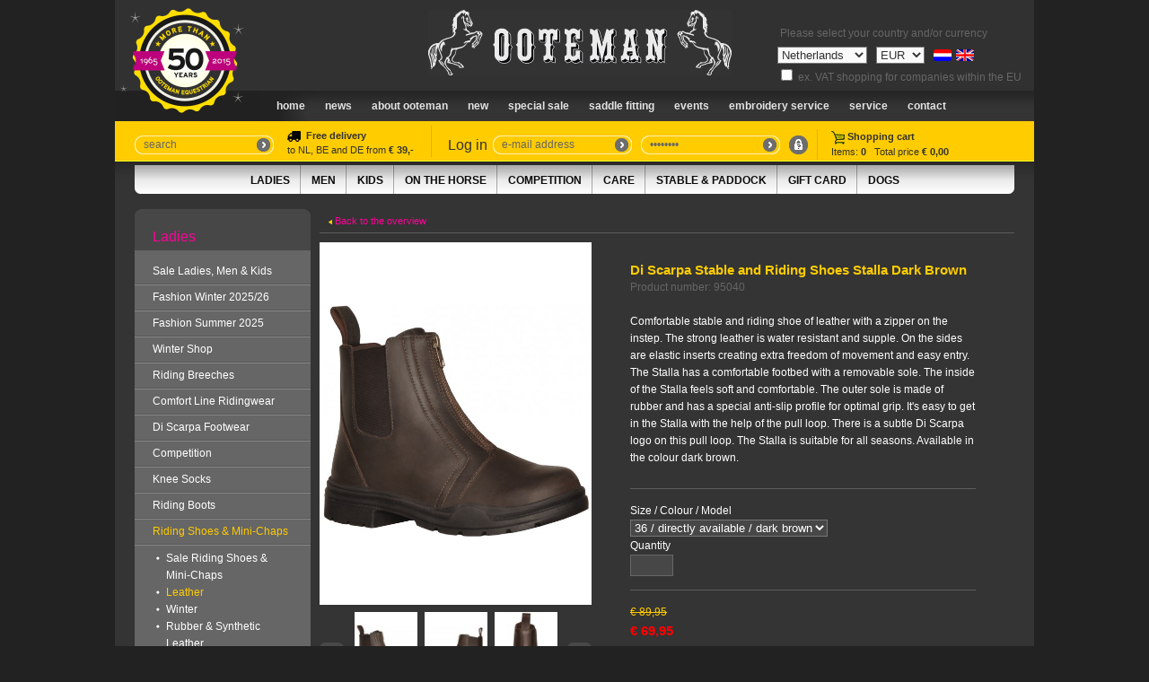

--- FILE ---
content_type: text/html; charset=UTF-8
request_url: https://www.ooteman.nl/ladies/riding-shoes-and-mini-chaps/leather/di-scarpa-stable-riding-shoes-stalla-dark-brown
body_size: 11745
content:
<!DOCTYPE html PUBLIC "-//W3C//DTD XHTML 1.0 Strict//EN" "http://www.w3.org/TR/xhtml1/DTD/xhtml1-strict.dtd">
<html xmlns="http://www.w3.org/1999/xhtml" xml:lang="EN" lang="EN">
<head>
<title>Di Scarpa Stable and Riding Shoes Stalla Dark Brown | Ooteman Equestrian</title>
<meta http-equiv="Content-Language" content="EN" />
<meta name="keywords" content="Ooteman Paardensport Hoogkarspel Ruitersport alles voor paarden ruitersport paardensport paardenwinkel online paardenwebshop grote paardensportzaak noord holland" />
<meta name="Description" content="Alles voor uw paard" />
<base href="https://www.ooteman.nl/" />
<meta http-equiv="Content-Type" content="text/html;charset=UTF-8" />
<meta http-equiv="pragma" content="no-cache" />
<link href="stylesheet.css" rel="stylesheet" type="text/css" />
<link href="js/flexslider.css" rel="stylesheet" type="text/css" />
<!--[if lte IE 7]>
<link href="stylesheet_ie.css" rel="stylesheet" type="text/css" />
<![endif]-->
<link href="css/jquery.lightbox.css" rel="stylesheet" type="text/css" />
<script src="js/jquery.js" type="text/javascript"></script>
<script src="js/money.js" type="text/javascript"></script>
<script type="text/javascript">
fx.rates = {"AED":3.6725,"AFN":65.5,"ALL":82.289454,"AMD":379.07,"ANG":1.79,"AOA":912.215,"ARS":1433.0527,"AUD":1.450116,"AWG":1.8015,"AZN":1.7,"BAM":1.665716,"BBD":2,"BDT":122.309725,"BGN":1.6536,"BHD":0.376601,"BIF":2961.232597,"BMD":1,"BND":1.278658,"BOB":6.909418,"BRL":5.288845,"BSD":1,"BTC":1.1194171e-5,"BTN":91.780862,"BWP":13.239481,"BYN":2.830529,"BZD":2.010904,"CAD":1.37255,"CDF":2284.189858,"CHF":0.779993,"CLF":0.022047,"CLP":869.565217,"CNH":6.9501,"CNY":6.9633,"COP":3575.759978,"CRC":491.532875,"CUC":1,"CUP":25.75,"CVE":93.929273,"CZK":20.5205,"DJF":177.827972,"DKK":6.314,"DOP":62.981738,"DZD":129.508388,"EGP":47.103183,"ERN":15,"ETB":155.747306,"EUR":0.845562,"FJD":2.2503,"FKP":0.732869,"GBP":0.732869,"GEL":2.69,"GGP":0.732869,"GHS":10.898667,"GIP":0.732869,"GMD":73.000001,"GNF":8757.977413,"GTQ":7.674386,"GYD":209.188878,"HKD":7.79755,"HNL":26.368863,"HRK":6.37022,"HTG":131.135532,"HUF":323.15,"IDR":16777.45,"ILS":3.134955,"IMP":0.732869,"INR":91.6065,"IQD":1309.62936,"IRR":42086,"ISK":123.27,"JEP":0.732869,"JMD":157.389265,"JOD":0.709,"JPY":155.705,"KES":128.88,"KGS":87.45,"KHR":4024.179298,"KMF":420.000076,"KPW":900,"KRW":1446.31,"KWD":0.306446,"KYD":0.83328,"KZT":503.338994,"LAK":21607.411126,"LBP":89551.895135,"LKR":309.696289,"LRD":184.97159,"LSL":16.153358,"LYD":6.361673,"MAD":9.1585,"MDL":16.949248,"MGA":4523.41444,"MKD":52.722988,"MMK":2099.9,"MNT":3560,"MOP":8.030906,"MRU":39.966784,"MUR":45.909996,"MVR":15.45,"MWK":1733.7855,"MXN":17.3628,"MYR":4.0055,"MZN":63.909994,"NAD":16.153358,"NGN":1421.06,"NIO":36.784057,"NOK":9.7724,"NPR":146.849186,"NZD":1.68039,"OMR":0.384514,"PAB":1,"PEN":3.35366,"PGK":4.276289,"PHP":58.966998,"PKR":279.704669,"PLN":3.558214,"PYG":6686.280241,"QAR":3.645355,"RON":4.314,"RSD":99.38,"RUB":75.434497,"RWF":1458.309696,"SAR":3.749963,"SBD":8.123611,"SCR":14.25714,"SDG":601.5,"SEK":8.9501,"SGD":1.2727,"SHP":0.732869,"SLE":24.4,"SLL":20969.5,"SOS":570.403496,"SRD":38.121,"SSP":130.26,"STD":22281.8,"STN":20.866158,"SVC":8.748579,"SYP":13002,"SZL":16.149528,"THB":31.192459,"TJS":9.348917,"TMT":3.5,"TND":2.91019,"TOP":2.40776,"TRY":43.370197,"TTD":6.790444,"TWD":31.3858,"TZS":2555,"UAH":43.112406,"UGX":3533.615105,"USD":1,"UYU":37.871097,"UZS":12133.040638,"VES":352.265294,"VND":26243.275613,"VUV":121.3,"WST":2.7678,"XAF":554.652581,"XAG":0.00968061,"XAU":0.00020046,"XCD":2.70255,"XCG":1.802027,"XDR":0.69436,"XOF":554.652581,"XPD":0.00049478,"XPF":100.902435,"XPT":0.00036567,"YER":238.300078,"ZAR":16.11708,"ZMW":19.895395,"ZWG":25.914,"ZWL":322};
fx.base = "USD";
$(document).ready(function() {
	$('.changeCurrency').change(function() {
		var value = $(this).val();
		$.post('/ladies/riding-shoes-and-mini-chaps/leather/di-scarpa-stable-riding-shoes-stalla-dark-brown',{ajax: true, 'session': 'currency', value: value},function(){
			window.location.reload();
		});
    });
    
    $('.changeCountry').change(function() {
		var value = $(this).val();
		$.post('/ladies/riding-shoes-and-mini-chaps/leather/di-scarpa-stable-riding-shoes-stalla-dark-brown',{ajax: true,'session': 'country', value: value},function(data){
			location.href = '/'+data;
		});
    });
    
    $('.changeEurVAT').change(function() {
		var value = $(this).prop('checked');
		if(value == true){ value = 1 } else { value = 0; }
		$.post('/ladies/riding-shoes-and-mini-chaps/leather/di-scarpa-stable-riding-shoes-stalla-dark-brown',{ajax: true,'session': 'eurVAT', value: value},function(data){
			window.location.reload();
		});
    });
    
	$('.priceconvert').each(function(){
			if($(this).attr('id') == 'cadeaubonPrijs'){
				initPrices($(this),'EUR','EUR', '1');
			} else {
				initPrices($(this),'EUR','EUR');
			}
	});
	
	$('#Lidstaat').change(function(){
		$('.LidstaatAfkorting').html($(this).val());
	});
	
	$('.pricesymbol').each(function(){
			var symbol = '';
			if('EUR' == 'EUR'){
				symbol = '&euro;';
			} else if('EUR' == 'GBP'){
				symbol = '&pound;';
			} else if('EUR' == 'JPY'){
				symbol = '&yen;';
			} else if('EUR' == 'USD'){
				symbol = '$';
			} else if('EUR' == 'AUD'){
				symbol = '$';
			} else if('EUR' == 'CAD'){
				symbol = '$';
			} else if('EUR' == 'CHF'){
				symbol = '&#8355;';
			} else if('EUR' == 'DKK'){
				symbol = 'kr.';
			} else if('EUR' == 'NOK'){
				symbol = 'kr.';
			} else if('EUR' == 'SEK'){
				symbol = 'kr.';
			} else {
				symbol = 'EUR';
			}
			$(this).html(symbol);
		});
});

function initPrices(obj,cur,previous, incBTW){
	var content = obj.html();
	
	content = content.replace(',','.');
		var newprice = fx.convert(content, {from: previous, to: cur});
	
	if(cur == 'JPY'){
		newprice = newprice.toFixed(0).replace('.',',');
	} else {
		newprice = newprice.toFixed(2).replace('.',',');
	}
	obj.html(newprice);
}

function VeranderProductPrijs(PrijsID){
	$.post('product_prijs.php', { 'PrijsID': PrijsID }, function(data){
		eval(data);
		$('#Prijs .priceconvert').each(function(){
			if($($(this)).attr('id') == 'cadeaubonPrijs'){
				initPrices($($(this)),'EUR','EUR','1');
			} else {
				initPrices($($(this)),'EUR','EUR');
			}
		});
		
		var symbol = '';
		
		if('EUR' == 'EUR'){
			symbol = '&euro;';
		} else if('EUR' == 'GBP'){
			symbol = '&pound;';
		} else if('EUR' == 'JPY'){
			symbol = '&yen;';
		} else if('EUR' == 'USD'){
			symbol = '$';
		} else if('EUR' == 'AUD'){
			symbol = '$';
		} else if('EUR' == 'CAD'){
			symbol = '$;';
		} else if('EUR' == 'CHF'){
			symbol = '&#8355;';
		} else if('EUR' == 'DKK'){
			symbol = 'kr.';
		} else if('EUR' == 'NOK'){
			symbol = 'kr.';
		} else if('EUR' == 'SEK'){
			symbol = 'kr.';
		} else {
			symbol = 'EUR';
		}
		
		$('#Prijs .pricesymbol').html(symbol);
		$('.pricesymbolafter').remove();
	});
}
</script>
<script src="js/init.js" type="text/javascript"></script>
<script type="text/javascript" src="js/jquery.lightbox.js"></script>
<script type="text/javascript" src="js/jquery.scroller.js"></script>
<script src="js/jscrollpane.js" type="text/javascript"></script>
<script src="js/mousewheel.js" type="text/javascript"></script>
<script type="text/javascript">
			
	
  var _gaq = _gaq || [];
  _gaq.push(['_setAccount', 'UA-32390870-1']);
  _gaq.push(['_trackPageview']);

  (function() {
    var ga = document.createElement('script'); ga.type = 'text/javascript'; ga.async = true;
    ga.src = ('https:' == document.location.protocol ? 'https://ssl' : 'http://www') + '.google-analytics.com/ga.js';
    var s = document.getElementsByTagName('script')[0]; s.parentNode.insertBefore(ga, s);
  })();

</script>
<script>
  (function(i,s,o,g,r,a,m){i['GoogleAnalyticsObject']=r;i[r]=i[r]||function(){
  (i[r].q=i[r].q||[]).push(arguments)},i[r].l=1*new Date();a=s.createElement(o),
  m=s.getElementsByTagName(o)[0];a.async=1;a.src=g;m.parentNode.insertBefore(a,m)
  })(window,document,'script','//www.google-analytics.com/analytics.js','ga');

  ga('create', 'UA-31744947-19', 'ooteman.nl');
  ga('send', 'pageview');

</script>
</head>

<body>
<div id="DivAlertBoxAchtergrond" class="AlertBox_DivAchtergrond"></div><div id="DivAlertBoxContent" class="AlertBox_DivContent"></div>
<div id="Container">
        <style>input[disabled],select[disabled]{color:#999 !important;background:#ddd !important}</style>
    	<div id="TaalSelectie" class="Brood GreySix">&nbsp;Please select your country and/or currency<br /><select name="countries" class="changeCountry" ><option value="AF">Afghanistan</option><option value="AL">Albania</option><option value="DZ">Algeria</option><option value="AS">American Samoa</option><option value="AD">Andorra</option><option value="AO">Angola</option><option value="AI">Anguilla	</option><option value="AQ">Antarctica</option><option value="AG">Antigua and Barbuda</option><option value="AN">Antilles</option><option value="AR">Argentina</option><option value="AM">Armenia</option><option value="AW">Aruba</option><option value="AU">Australia</option><option value="AT">Austria</option><option value="AZ">Azerbaijan</option><option value="BS">Bahamas</option><option value="BH">Bahrain</option><option value="BD">Bangladesh</option><option value="BB">Barbados</option><option value="BY">Belarus</option><option value="BE">Belgium</option><option value="BZ">Belize</option><option value="BJ">Benin</option><option value="BM">Bermuda</option><option value="BT">Bhutan</option><option value="BO">Bolivia</option><option value="BA">Bosnia and Herzegovina</option><option value="BW">Botswana</option><option value="BV">Bouvet Island</option><option value="BR">Brazil</option><option value="IO">British Indian Ocean Territory</option><option value="VG">British Virgin Islands</option><option value="BN">Brunei Darussalam</option><option value="BG">Bulgaria</option><option value="BF">Burkina Faso</option><option value="BI">Burundi</option><option value="KH">Cambodia</option><option value="CM">Cameroon</option><option value="CA">Canada</option><option value="CV">Cape Verde</option><option value="KY">Cayman Islands</option><option value="CF">Central African Republic</option><option value="TD">Chad</option><option value="CL">Chile</option><option value="CN">China</option><option value="CX">Christmas Island</option><option value="CC">Cocos Islands</option><option value="CO">Colombia</option><option value="KM">Comoros</option><option value="CK">Cook Islands</option><option value="CR">Costa Rica</option><option value="HR">Croatia</option><option value="CU">Cuba</option><option value="CY">Cyprus</option><option value="CZ">Czech Republic</option><option value="DK">Denmark</option><option value="DJ">Djibouti</option><option value="DM">Dominica</option><option value="DO">Dominican Republic</option><option value="TL">East Timor</option><option value="EC">Ecuador</option><option value="EG">Egypt</option><option value="SV">El Salvador</option><option value="GQ">Equatorial Guinea</option><option value="ER">Eritrea</option><option value="EE">Estonia</option><option value="SZ">Eswatini </option><option value="ET">Ethiopia</option><option value="FK">Falkland Islands</option><option value="FO">Faroe Islands</option><option value="FJ">Fiji</option><option value="FI">Finland</option><option value="FR">France</option><option value="GF">French Guiana</option><option value="PF">French Polynesia</option><option value="TF">French Southern Territories</option><option value="GA">Gabon</option><option value="GM">Gambia</option><option value="GE">Georgia</option><option value="DE">Germany</option><option value="GH">Ghana</option><option value="GI">Gibraltar</option><option value="GR">Greece</option><option value="GL">Greenland</option><option value="GD">Grenada</option><option value="GP">Guadeloupe</option><option value="GU">Guam</option><option value="GT">Guatemala</option><option value="GN">Guinea</option><option value="GW">Guinea-Bissau</option><option value="GY">Guyana</option><option value="HT">Haiti</option><option value="HM">Heard Island and McDonald Islands</option><option value="HN">Honduras</option><option value="HK">Hong Kong</option><option value="HU">Hungary</option><option value="IS">Iceland</option><option value="IN">India</option><option value="ID">Indonesia</option><option value="IR">Iran</option><option value="IQ">Iraq</option><option value="IE">Ireland</option><option value="IL">Israel</option><option value="IT">Italy</option><option value="CI">Ivory Coast</option><option value="JM">Jamaica</option><option value="JP">Japan</option><option value="JO">Jordan</option><option value="KZ">Kazakhstan</option><option value="KE">Kenya</option><option value="KI">Kiribati</option><option value="KW">Kuwait</option><option value="KG">Kyrgyzstan</option><option value="LA">Laos</option><option value="LV">Latvia</option><option value="LB">Lebanon</option><option value="LS">Lesotho</option><option value="LR">Liberia</option><option value="LY">Libya</option><option value="LI">Liechtenstein</option><option value="LT">Lithuania</option><option value="LU">Luxembourg</option><option value="MO">Macao</option><option value="MG">Madagascar</option><option value="MW">Malawi</option><option value="MY">Malaysia</option><option value="MV">Maldives</option><option value="ML">Mali</option><option value="MT">Malta</option><option value="MH">Marshall Islands</option><option value="MQ">Martinique</option><option value="MR">Mauritania</option><option value="MU">Mauritius</option><option value="YT">Mayotte</option><option value="MX">Mexico</option><option value="FM">Micronesia</option><option value="MD">Moldova</option><option value="MC">Monaco</option><option value="MN">Mongolia</option><option value="ME">Montenegro</option><option value="MS">Montserrat</option><option value="MA">Morocco</option><option value="MZ">Mozambique</option><option value="MM">Myanmar</option><option value="NA">Namibia</option><option value="NR">Nauru</option><option value="NP">Nepal</option><option value="NL" selected="selected">Netherlands</option><option value="NC">New Caledonia</option><option value="NZ">New Zealand</option><option value="NI">Nicaragua</option><option value="NE">Niger</option><option value="NG">Nigeria</option><option value="NU">Niue</option><option value="NF">Norfolk Island</option><option value="KP">North Korea</option><option value="MK">North Macedonia</option><option value="MP">Northern Mariana Islands</option><option value="NO">Norway</option><option value="OM">Oman</option><option value="PK">Pakistan</option><option value="PW">Palau</option><option value="PA">Panama</option><option value="PG">Papua New Guinea</option><option value="PY">Paraguay</option><option value="PE">Peru</option><option value="PH">Philippines</option><option value="PN">Pitcairn</option><option value="PL">Poland</option><option value="PT">Portugal</option><option value="PR">Puerto Rico</option><option value="QA">Qatar</option><option value="CG">Republic of the Congo</option><option value="RE">Reunion</option><option value="RO">Romania</option><option value="RU">Russia</option><option value="RW">Rwanda</option><option value="SH">Saint Helena</option><option value="KN">Saint Kitts and Nevis</option><option value="LC">Saint Lucia</option><option value="PM">Saint Pierre and Miquelon</option><option value="VC">Saint Vincent and the Grenadines</option><option value="WS">Samoa</option><option value="SM">San Marino</option><option value="ST">Sao Tome and Principe</option><option value="SA">Saudi Arabia</option><option value="SN">Senegal</option><option value="RS">Serbia</option><option value="SC">Seychelles</option><option value="SL">Sierra Leone</option><option value="SG">Singapore</option><option value="SK">Slovakia</option><option value="SI">Slovenia</option><option value="SB">Solomon Islands</option><option value="SO">Somalia</option><option value="ZA">South Africa</option><option value="GS">South Georgia and the South Sandwich Islands</option><option value="KR">South Korea</option><option value="ES">Spain</option><option value="LK">Sri Lanka</option><option value="SD">Sudan</option><option value="SR">Suriname</option><option value="SJ">Svalbard and Jan Mayen</option><option value="SE">Sweden</option><option value="CH">Switzerland</option><option value="SY">Syria</option><option value="TW">Taiwan</option><option value="TJ">Tajikistan</option><option value="TZ">Tanzania</option><option value="TH">Thailand</option><option value="VA">The Holy See</option><option value="TG">Togo</option><option value="TK">Tokelau</option><option value="TO">Tonga</option><option value="TT">Trinidad and Tobago</option><option value="TN">Tunisia</option><option value="TR">Turkey</option><option value="TM">Turkmenistan</option><option value="TC">Turks and Caicos Islands</option><option value="TV">Tuvalu</option><option value="UG">Uganda</option><option value="UA">Ukraine</option><option value="AE">United Arab Emirates</option><option value="GB">United Kingdom</option><option value="US">United States of America </option><option value="UM">United States United States Minor Outlying Islands</option><option value="VI">United States Virgin Islands</option><option value="UY">Uruguay</option><option value="UZ">Uzbekistan</option><option value="VU">Vanuatu</option><option value="VE">Venezuela</option><option value="VN">Vietnam</option><option value="WF">Wallis and Futuna</option><option value="EH">Western Sahara</option><option value="YE">Yemen</option><option value="ZM">Zambia</option><option value="ZW">Zimbabwe</option></select><select name="currencies" class="changeCurrency" ><option value="AED">AED</option><option value="AFN">AFN</option><option value="ALL">ALL</option><option value="AMD">AMD</option><option value="ANG">ANG</option><option value="AOA">AOA</option><option value="ARS">ARS</option><option value="AUD">AUD</option><option value="AWG">AWG</option><option value="AZN">AZN</option><option value="BAM">BAM</option><option value="BBD">BBD</option><option value="BDT">BDT</option><option value="BGN">BGN</option><option value="BHD">BHD</option><option value="BIF">BIF</option><option value="BMD">BMD</option><option value="BND">BND</option><option value="BOB">BOB</option><option value="BRL">BRL</option><option value="BSD">BSD</option><option value="BTC">BTC</option><option value="BTN">BTN</option><option value="BWP">BWP</option><option value="BYN">BYN</option><option value="BZD">BZD</option><option value="CAD">CAD</option><option value="CDF">CDF</option><option value="CHF">CHF</option><option value="CLF">CLF</option><option value="CLP">CLP</option><option value="CNH">CNH</option><option value="CNY">CNY</option><option value="COP">COP</option><option value="CRC">CRC</option><option value="CUC">CUC</option><option value="CUP">CUP</option><option value="CVE">CVE</option><option value="CZK">CZK</option><option value="DJF">DJF</option><option value="DKK">DKK</option><option value="DOP">DOP</option><option value="DZD">DZD</option><option value="EGP">EGP</option><option value="ERN">ERN</option><option value="ETB">ETB</option><option value="EUR" selected="selected">EUR</option><option value="FJD">FJD</option><option value="FKP">FKP</option><option value="GBP">GBP</option><option value="GEL">GEL</option><option value="GGP">GGP</option><option value="GHS">GHS</option><option value="GIP">GIP</option><option value="GMD">GMD</option><option value="GNF">GNF</option><option value="GTQ">GTQ</option><option value="GYD">GYD</option><option value="HKD">HKD</option><option value="HNL">HNL</option><option value="HRK">HRK</option><option value="HTG">HTG</option><option value="HUF">HUF</option><option value="IDR">IDR</option><option value="ILS">ILS</option><option value="IMP">IMP</option><option value="INR">INR</option><option value="IQD">IQD</option><option value="IRR">IRR</option><option value="ISK">ISK</option><option value="JEP">JEP</option><option value="JMD">JMD</option><option value="JOD">JOD</option><option value="JPY">JPY</option><option value="KES">KES</option><option value="KGS">KGS</option><option value="KHR">KHR</option><option value="KMF">KMF</option><option value="KPW">KPW</option><option value="KRW">KRW</option><option value="KWD">KWD</option><option value="KYD">KYD</option><option value="KZT">KZT</option><option value="LAK">LAK</option><option value="LBP">LBP</option><option value="LKR">LKR</option><option value="LRD">LRD</option><option value="LSL">LSL</option><option value="LYD">LYD</option><option value="MAD">MAD</option><option value="MDL">MDL</option><option value="MGA">MGA</option><option value="MKD">MKD</option><option value="MMK">MMK</option><option value="MNT">MNT</option><option value="MOP">MOP</option><option value="MRU">MRU</option><option value="MUR">MUR</option><option value="MVR">MVR</option><option value="MWK">MWK</option><option value="MXN">MXN</option><option value="MYR">MYR</option><option value="MZN">MZN</option><option value="NAD">NAD</option><option value="NGN">NGN</option><option value="NIO">NIO</option><option value="NOK">NOK</option><option value="NPR">NPR</option><option value="NZD">NZD</option><option value="OMR">OMR</option><option value="PAB">PAB</option><option value="PEN">PEN</option><option value="PGK">PGK</option><option value="PHP">PHP</option><option value="PKR">PKR</option><option value="PLN">PLN</option><option value="PYG">PYG</option><option value="QAR">QAR</option><option value="RON">RON</option><option value="RSD">RSD</option><option value="RUB">RUB</option><option value="RWF">RWF</option><option value="SAR">SAR</option><option value="SBD">SBD</option><option value="SCR">SCR</option><option value="SDG">SDG</option><option value="SEK">SEK</option><option value="SGD">SGD</option><option value="SHP">SHP</option><option value="SLE">SLE</option><option value="SLL">SLL</option><option value="SOS">SOS</option><option value="SRD">SRD</option><option value="SSP">SSP</option><option value="STD">STD</option><option value="STN">STN</option><option value="SVC">SVC</option><option value="SYP">SYP</option><option value="SZL">SZL</option><option value="THB">THB</option><option value="TJS">TJS</option><option value="TMT">TMT</option><option value="TND">TND</option><option value="TOP">TOP</option><option value="TRY">TRY</option><option value="TTD">TTD</option><option value="TWD">TWD</option><option value="TZS">TZS</option><option value="UAH">UAH</option><option value="UGX">UGX</option><option value="USD">USD</option><option value="UYU">UYU</option><option value="UZS">UZS</option><option value="VES">VES</option><option value="VND">VND</option><option value="VUV">VUV</option><option value="WST">WST</option><option value="XAF">XAF</option><option value="XAG">XAG</option><option value="XAU">XAU</option><option value="XCD">XCD</option><option value="XCG">XCG</option><option value="XDR">XDR</option><option value="XOF">XOF</option><option value="XPD">XPD</option><option value="XPF">XPF</option><option value="XPT">XPT</option><option value="YER">YER</option><option value="ZAR">ZAR</option><option value="ZMW">ZMW</option><option value="ZWG">ZWG</option><option value="ZWL">ZWL</option></select><a href="dames/rijschoenen-en-mini-chaps/leder/di-scarpa-stal-rijschoen-stalla-dark-brown"><img src="images/flag_nl.png" width="20" height="13" alt="Nederlands" /></a><a href="ladies/riding-shoes-and-mini-chaps/leather/di-scarpa-stable-riding-shoes-stalla-dark-brown"><img src="images/flag_uk.png" width="20" height="13" alt="Engels" style="margin-top: 8px; margin-left: 5px;" /></a><br><input type="checkbox"  name="eurVAT" id="eurVAT" value="1" class="changeEurVAT"> ex. VAT shopping for companies within the EU</div><div></div>
	<div class="ooteman50">
		<img src="images/50jaar_ootemanen.gif">
	</div>
	<div id="OotemanLogo"><a href="/"><img src="images/ooteman.jpg" alt="Ooteman Paardensport" width="338" height="73" /></a></div>
    <div id="NavbarContainer">
        <ul id="Navbar">
        	<li><a href="/">Home</a></li>
        	<li><a href="news/special-sale/winter-2026-update">News</a></li>
        	<li><a href="en/onlineshop-embroidery-service-ooteman-onlineshop-everything-for-horse-and-riders">About Ooteman</a></li>
        	<li><a href="en/new/new-in-collection-comfort-line-vantaggio-di-scarpa-pikeur-anky-kingsland-mountain-horse-br-lemieux-eskadron-di-scarpa-harrys-horse-br-amigo-rhino-rambo-sprenger-neue-schule-horseware-petrie">new</a></li>
        	<li><a href="en/new-offers-sale-ooteman-paardensport-discount-special-sale-cheap-horseriding">Special Sale</a></li>
        	<li><a href="en/request-saddle-fitting/ooteman-saddle-fitting-saddle-custom-made-saddle-dressage-saddle-jumping-saddle-ooteman-paardensport">Saddle Fitting</a></li>
        	<li><a href="en/ooteman-paardensport-agenda-evenementen-concours-dressuurwedstrijd-springwedstrijd-markt-schagen-markt-purmerend/ooteman-cup-de-vennen">Events</a></li>
        	<li><a href="en/embroidery-service/ooteman-embroidery-service-saddle-pad-embroidery-horse-rugs-embroidery-sponsor-rugs-embroidery-ooteman-paardensport">Embroidery Service</a></li>
        	<li><a href="en/online-webshop-horse-riding-products-online-horse-riding-articles-ooteman-paardensport">Service</a></li>
        	<li><a href="en/ooteman-openings-hours-special-sale">Contact</a></li>
        </ul>
    </div>
    <div id="Yellowbar">
	  <div id="SearchColumn">
	    	<form id="formZoeken" method="post" action="execute/zoeken.exe.php">
	    	<div class="InputfieldContainer">
	        	<div class="InputfieldLeft"><img src="images/inputfield_left.png" alt="" width="10" height="21" /></div>
              <div class="InputfieldMiddle Brood GreySix"><input type="text" name="Zoekwoorden" id="Zoekwoorden" value="search" class="inputLogin" onkeydown="if((event.which && event.which == 13) || (event.keyCode && event.keyCode == 13)){ ga('send', 'event', 'search', 'Zoeken', $('#Zoekwoorden').val()); Zoeken();return false;} else { return true; }" /></div>
	            <div class="InputfieldRight"><a href="#" onclick="ga('send', 'event', 'search', 'Zoeken', $('#Zoekwoorden').val()); Zoeken(); return false;"><img src="images/inputfield_right.png" alt="" width="20" height="21" /></a></div>
	        </div>
	        </form>
        </div>

		<div id="LoginTxt" class="HeaderDark" style="width: 160px;border-right: 1px solid #E0B300;padding-top: 5px;font-size: 11px;"><img src="images/icon_truck.png" alt="" width="15" height="15" align="absmiddle"><strong>&nbsp;&nbsp;Free delivery</strong>
			<br>
			to NL, BE and DE from <strong>€ 39,-</strong>
		</div>

        <div id="LoginTxt" class="HeaderDark" style="margin-left: 18px;">Log in</div>
    	<div id="LoginColumn"> 
	    		    	<form id="formLogin" method="post" action="execute/inloggen.exe.php">
			<input type="hidden" name="Ref" value="ladies/riding-shoes-and-mini-chaps/leather/di-scarpa-stable-riding-shoes-stalla-dark-brown" />
	    	<div class="InputfieldContainer">
	        	<div class="InputfieldLeft"><img src="images/inputfield_left.png" alt="" width="10" height="21" /></div>
	            <div class="InputfieldMiddle Brood GreySix"><input type="text" name="EmailAdres" id="loginEmail" value="e-mail address" class="inputLogin" onkeydown="if((event.which && event.which == 13) || (event.keyCode && event.keyCode == 13)){Inloggen();return false;} else { return true; }" /></div>
	            <div class="InputfieldRight"><a href="#" onclick="Inloggen(); return false;"><img src="images/inputfield_right.png" alt="Log in" width="20" height="21" /></a></div>
	        </div>
	    	<div class="InputfieldContainer">
	        	<div class="InputfieldLeft"><img src="images/inputfield_left.png" alt="" width="10" height="21" /></div>
              <div class="InputfieldMiddle Brood GreySix"><input type="password" name="loginWachtwoord" id="loginWachtwoord" value="password" class="inputLogin" onkeydown="if((event.which && event.which == 13) || (event.keyCode && event.keyCode == 13)){Inloggen();return false;} else { return true; }" /></div>
	            <div class="InputfieldRight"><a href="#" onclick="Inloggen(); return false;"><img src="images/inputfield_right.png" alt="Log in" width="20" height="21" /></a></div>
	        </div>
	        <a href="#" onclick="ToonMelding('alert.php?Show=Wachtwoord');return false;"><img src="images/icon_wwvergeten.jpg" width="21" height="21" alt="Wachtwoord vergeten?" title="Wachtwoord vergeten?" /></a>
	        </form>
	        		</div>
        <div id="BasketColumn" class="Brood Eleven GreyThree NoLine"><a href="chart"><img src="images/icon_winkelwagen.jpg" alt="" width="15" height="15" align="absmiddle" /> <strong>Shopping cart</strong><br />Items: <strong>0</strong>&nbsp;&nbsp;&nbsp;Total price <strong>&euro; 0,00</strong></a></div></div>
  	<div class="SubNavSide"><img src="images/subnav_left.jpg" alt="" width="20" height="32" /></div>
    <div id="SubNavContainer">
    	<ul id="SubNav"><li><a href="ladies">Ladies</a></li><li><a href="men">Men</a></li><li><a href="kids">Kids</a></li><li><a href="on-the-horse">On the horse</a></li><li><a href="competition">Competition</a></li><li><a href="care">Care</a></li><li><a href="stable-paddock">Stable & Paddock</a></li><li><a href="gifts-and-books">Gift Card</a></li><li class="Last"><a href="dogs">Dogs</a></li>        </ul>
	</div>
	<div class="SubNavSide"><img src="images/subnav_right.jpg" alt="" width="20" height="32" /></div>
<div class="ContentContainer"><div class="MenuLeft">
				<ul id="SubMenu">
					<li class="SMHead HeaderLight Pink">Ladies</li><li class=" SMFirst"><a href="ladies/special-sale-rider">Sale Ladies, Men & Kids</a></li><li class=""><a href="ladies/fashion-winter-2025-2026/pikeur-anky-lemieux-eskadron-mountain-horse-animo-italy-pk-br-harrys-horse-riding-breeches-jackets-shirts-vests-waistcoat-horseriding-ooteman">Fashion Winter 2025/26</a></li><li class=""><a href="ladies/fashion-summer-2026/pikeur-anky-lemieux-lemieux-powder-blue-mallow-jungle-eskadron-mountain-horse-pk-br-harrys-horse-riding-breeches-jackets-shirts-vests-waistcoat-horseriding-ooteman">Fashion Summer 2025</a></li><li class=""><a href="ladies/winter-shop">Winter Shop</a></li><li class=""><a href="ladies/riding-breeches">Riding Breeches</a></li><li class=""><a href="ladies/comfort-line-ridingwear">Comfort Line Ridingwear</a></li><li class=""><a href="ladies/di-scarpa-footwear">Di Scarpa Footwear</a></li><li class=""><a href="ladies/competition">Competition</a></li><li class=""><a href="ladies/knee-socks">Knee Socks</a></li><li class=""><a href="ladies/riding-boots">Riding Boots</a></li><li class="Yellow SMActive"><a href="ladies/riding-shoes-and-mini-chaps">Riding Shoes & Mini-Chaps</a></li><li class="SubMenuSub"><ul><li><a href="ladies/riding-shoes-and-mini-chaps/sale">Sale Riding Shoes & Mini-Chaps</a></li><li class="Yellow"><a href="ladies/riding-shoes-and-mini-chaps/leather">Leather</a></li><li><a href="ladies/riding-shoes-and-mini-chaps/winter">Winter</a></li><li><a href="ladies/riding-shoes-and-mini-chaps/pvc-and-rubber">Rubber & Synthetic Leather</a></li><li><a href="ladies/riding-shoes-and-mini-chaps/mini-chaps">Mini-Chaps</a></li><li><a href="ladies/riding-shoes-and-mini-chaps/care-and-accessories">Care & Accessories</a></li><li><a href="ladies/riding-shoes-and-mini-chaps/br-riding-shoes">BR Riding Shoes</a></li><li><a href="ladies/riding-shoes-and-mini-chaps/ariat">Ariat</a></li></ul></li><li class=""><a href="ladies/riding-gloves">Riding Gloves</a></li><li class=""><a href="ladies/safety">Riding Helmets & Safety</a></li><li class=""><a href="ladies/riding-whips-and-spurs">Riding Whips & Spurs</a></li><li class=""><a href="ladies/belts-and-accessories">Belts & Accessories</a></li><li class=""><a href="ladies/underwear">Underwear</a></li><li class=""><a href="ladies/riding-helmets-kep-italia">Riding Helmets Kep Italia</a></li><li class="SMBottom">&nbsp;</li>
				</ul>			
			</div><div class="ContentRight">
				<div class="ProductHeader Brood Eleven NoLine Pink"><a href="ladies/riding-shoes-and-mini-chaps/leather"><img src="images/pijl_links.png" width="4" height="5" alt="Ooteman" /> Back to the overview</a></div>
				<div class="FotosContainer">
					<div id="FotoGroot"><a href="media/p_full_95040_DiScarpaStallaBrownNJ2018OotemanLogo3.jpg" rel="lightbox[]"><img src="https://www.ooteman.nl/media/p_full_95040_DiScarpaStallaBrownNJ2018OotemanLogo3.jpg" width="304" alt="Ooteman Paardensport" title="Ooteman Paardensport" onload="AfbeeldingenCentrerenPS(this, 405);"></a></div>
					<div id="ThumbsContainer">
						<div id="ThumbsLeft" onclick="FotoNav('Vorige');"></div>
						<div id="ScrollContainer">
							<div class="ScrollItems"><div class="ScrollItem"><a href="media/p_full_95040_DiScarpaStallaBrownNJ2018OotemanLogo3.jpg" onclick="LaadFoto('Banner', '0');return false;"><img src="https://www.ooteman.nl/media/p_111_95040_DiScarpaStallaBrownNJ2018OotemanLogo3.jpg" width="71" alt="Ooteman Paardensport" title="Ooteman Paardensport" onload="AfbeeldingenCentrerenPS(this, 94);"></a><input type="hidden" id="FotoPos0" value="Banner" /></div>
						<div class="ScrollItem"><a href="media/foto_full22832_DiScarpaStallaBrownDetailNJ2018OotemanLogo.jpg" onclick="LaadFoto('22832', '1');return false;"><img src="https://www.ooteman.nl/media/foto_111_22832_DiScarpaStallaBrownDetailNJ2018OotemanLogo.jpg" width="71" alt="Ooteman Paardensport" title="Ooteman Paardensport" onload="AfbeeldingenCentrerenPS(this, 94);"></a></div>
						<div class="ScrollItem"><a href="media/foto_full22834_DiScarpaStallaBrownDetail3NJ2018OotemanLogo.jpg" onclick="LaadFoto('22834', '2');return false;"><img src="https://www.ooteman.nl/media/foto_111_22834_DiScarpaStallaBrownDetail3NJ2018OotemanLogo.jpg" height="95" alt="Ooteman Paardensport" title="Ooteman Paardensport" onload="AfbeeldingenCentrerenPS(this, 94);"></a></div><input type="hidden" id="FotoPos1" value="22832" /><input type="hidden" id="FotoPos2" value="22834" /><div class="ScrollItem"><a href="media/foto_full22836_DiScarpaStallaBrownDetail6NJ2018OotemanLogo.jpg" onclick="LaadFoto('22836', '3');return false;"><img src="https://www.ooteman.nl/media/foto_111_22836_DiScarpaStallaBrownDetail6NJ2018OotemanLogo.jpg" width="71" alt="Ooteman Paardensport" title="Ooteman Paardensport" onload="AfbeeldingenCentrerenPS(this, 94);"></a><input type="hidden" id="FotoPos3" value="22836" /></div><div class="ScrollItem"><a href="media/foto_fullArray" onclick="LaadFoto('22828', '4');return false;"><img src="https://www.ooteman.nl/media/foto_111_22828_DiScarpaStallaNJ2018OotemanLogo.jpg" height="95" alt="Ooteman Paardensport" title="Ooteman Paardensport" onload="AfbeeldingenCentrerenPS(this, 94);"></a></div><input type="hidden" id="FotoPos4" value="22828" /><input type="hidden" id="FotosMax" value="4" /></div>
						</div>
						<div id="ThumbsRight" onclick="FotoNav('Volgende');"></div>
					</div>
				</div>
				<div id="ProductText" class="Brood"><h1 class="BannerHeader">Di Scarpa Stable and Riding Shoes Stalla Dark Brown</h1><span class="Brood GreySix">Product number: 95040</span><br />
				<br />
				<div id="ProductOmschrijving" class="Brood"><p class="Brood">Comfortable stable and riding shoe of leather with a zipper on the instep. The strong leather is water resistant and supple. On the sides are elastic inserts creating extra freedom of movement and easy entry. The Stalla has a comfortable footbed with a removable sole. The inside of the Stalla feels soft and comfortable. The outer sole is made of rubber and has a special anti-slip profile for optimal grip. It&#39;s easy to get in the Stalla with the help of the pull loop. There is a subtle Di Scarpa logo on this pull loop. The Stalla is suitable for all seasons. Available in the colour dark brown.</p></div>
				<div id="ProductBestellen"><form id="formToevoegen" method="post" action="execute/toevoegen.exe.php">
						<input type="hidden" name="ProductID" value="95040" />Size / Colour / Model<br />
						<select id="ProductPrijsID" name="ProductPrijsID" onchange="VeranderProductPrijs(this.value);"><option value="82443">36 / directly available / dark brown</option></select><br />Quantity<br /><input type="text" id="ProductAantal" name="ProductAantal" class="inputAantal" /></form></div>
		<div id="Prijs"><span class="Brood Yellow"><strike><span class="pricesymbol">&euro;</span> <span class="priceconvert">89,95</span></strike></span><br /><span class="BannerHeader Red Bold"><span class="pricesymbol">&euro;</span> <span class="priceconvert">69,95</span></span>&nbsp;&nbsp;&nbsp;<span class="Brood Ten GreySix"></span></div><div class="Button Brood GreyThree Bold" id="BtnBestellen"><a href="#" onclick="Toevoegen('95040'); return false;">ADD TO SHOPPING CART</a></div></div><div class="ProductRelaties">
					<div class="PRHeader BannerHeader">Matching accessories and supplies</div>
				</div><div class="ItemContainer ProductOverzichtRij ItemBottom">
					<div class="ItemImage"><a href="ladies/riding-gloves/winter/comfort-line-riding-gloves-flex-winter-black"><img src="media/p_195_95180_ComfortLineFlexWinterBlackNJ2018OotemanLogo2.jpg" alt="Comfort Line Riding Gloves Flex Winter Black" class="ItmImg" onload="AfbeeldingenCentrerenPS(this, 195)" /></a></div>
					<div class="ItemTxt Brood"><strong class="Yellow NoLine"><a href="ladies/riding-gloves/winter/comfort-line-riding-gloves-flex-winter-black">Comfort Line Riding Gloves Flex Winter Black</a></strong><br />Warm, imitation leather riding gloves with a soft lining of thin fleece for extra warmth. Available in the colour black.<br /><strike class="Yellow"><strong><span class="pricesymbol">&euro;</span> <span class="priceconvert">24,95</span></strong></strike><br /><strong class="Red Fourteen"><span class="pricesymbol">&euro;</span> <span class="priceconvert">12.50</span></strong></div>
				</div><div class="ItemContainer ProductOverzichtRij ItemBottom" id="1">
					<div class="ItemImage"><a href="ladies/riding-shoes-and-mini-chaps/leather/di-scarpa-stable-riding-shoes-stalla-black"><img src="media/p_195_95039_DiScarpaStallaBlackNJ2018OotemanLogo.jpg" alt="Di Scarpa Stable and Riding Shoes Stalla Black" class="ItmImg" onload="AfbeeldingenCentrerenPS(this, 195)" /></a></div>
					<div class="ItemTxt Brood"><strong class="Yellow NoLine"><a href="ladies/riding-shoes-and-mini-chaps/leather/di-scarpa-stable-riding-shoes-stalla-black">Di Scarpa Stable and Riding Shoes Stalla Black</a></strong><br />Comfortable, water resistant stable and riding shoe of leather with zipper on the instep. Available in the colour black.<br /><strike class="Yellow"><strong><span class="pricesymbol">&euro;</span> <span class="priceconvert">89,95</span></strong></strike><br /><strong class="Red Fourteen"><span class="pricesymbol">&euro;</span> <span class="priceconvert">69.95</span></strong></div>
				</div><div class="ItemContainer ProductOverzichtRij ItemBottom" id="2">
					<div class="ItemImage"><a href="ladies/riding-gloves/winter/comfort-line-riding-gloves-nakina-grip-winter-black"><img src="media/p_195_95181_ComfortLineNakinaGripBlackNJ2018OotemanLogo2.jpg" alt="Comfort Line Riding Gloves Nakina Grip Winter Black" class="ItmImg" onload="AfbeeldingenCentrerenPS(this, 195)" /></a></div>
					<div class="ItemTxt Brood"><strong class="Yellow NoLine"><a href="ladies/riding-gloves/winter/comfort-line-riding-gloves-nakina-grip-winter-black">Comfort Line Riding Gloves Nakina Grip Winter Black</a></strong><br />Warm, windproof riding gloves with anti-slip palm and thin thermal fleece lining. Available in the colour black.<br /><strike class="Yellow"><strong><span class="pricesymbol">&euro;</span> <span class="priceconvert">29,95</span></strong></strike><br /><strong class="Red Fourteen"><span class="pricesymbol">&euro;</span> <span class="priceconvert">19.95</span></strong></div>
				</div><div class="ProductLaatstBekeken">
			<div class="ProductLaatstBekekenKop">
				<div class="PRHeader BannerHeader PHLB">Recently viewed</div>
			</div>
			<div class="LBP"><div class="ItemContainer ProductOverzichtRij SmallItem ItemBottom">
					<div class="ItemImageSmall"><a href="ladies/riding-shoes-and-mini-chaps/leather/di-scarpa-stable-riding-shoes-stalla-dark-brown"><img src="media/p_111_95040_DiScarpaStallaBrownNJ2018OotemanLogo3.jpg" alt="Di Scarpa Stable and Riding Shoes Stalla Dark Brown" class="ItmImg" onload="AfbeeldingenCentrerenPS(this, 111)" /></a></div>
					<div class="ItemTxtSmall Ten Brood"><strong class="Yellow NoLine"><a href="ladies/riding-shoes-and-mini-chaps/leather/di-scarpa-stable-riding-shoes-stalla-dark-brown">Di Scarpa Stable and Riding Shoes Stalla Dark Brown</a></strong></div>
				</div></div></div></div></div>	<div id="BottomBar" class="Brood NoLine"><table style="width: 930px;" border="0" cellspacing="0" cellpadding="0" align="center">
<tbody>
<tr>
<td class="Brood GreyCCC" width="155" align="left"><strong class="Brood GreyCCC Bold"><strong class="Brood GreyCCC Bold">Ordering Info</strong></strong></td>
<td class="Brood GreyCCC" width="155" align="left"><strong class="Brood GreyCCC Bold"><strong class="Brood GreyCCC Bold">Contact</strong></strong></td>
<td class="Brood GreyCCC" width="155" align="left"><strong class="Brood GreyCCC Bold"><strong class="Brood GreyCCC Bold">About&nbsp;Ooteman</strong></strong></td>
<td class="Brood GreyCCC" width="155" align="left"><strong class="Brood GreyCCC Bold"><strong class="Brood GreyCCC Bold">And further</strong></strong></td>
<td class="Brood GreyCCC" width="155" align="left"><strong class="Brood GreyCCC Bold"><strong class="Brood GreyCCC Bold">ooteman.nl</strong></strong></td>
<td class="Brood GreyCCC" width="155" align="left"><strong class="Brood GreyCCC Bold">ooteman.nl</strong></td>
</tr>
<tr>
<td class="Brood GreyCCC" align="left"><a href="nl/online-webshop-paardenartikelen-online-ruitersport-paardenspullen-ooteman-paardensport"></a><a href="en/online-webshop-horse-riding-products-online-horse-riding-articles-ooteman-paardensport">Order&nbsp;</a></td>
<td class="Brood GreyCCC" align="left"><a href="nl/ooteman-paardensport-contact-paardenartikelen-klantenservice-contactformulier-alles-voor-paarden-ruitersport-contact"></a><a href="en/ooteman-equestrian-customer-service-online-horse-riding-webshop-horse-riding-articles">Contact</a></td>
<td class="Brood GreyCCC" align="left"><a></a><a href="en-1">Home</a>&nbsp;</td>
<td class="Brood GreyCCC" align="left"><a href="nl/aanbiedingen-in-de-aanbieding-ooteman-paardensport-sensationele-uitverkoop-ooteman-korting-afgeprijsd-voordelig-paardrijden"></a><a href="en/new-offers-sale-ooteman-paardensport-discount-special-sale-cheap-horseriding">Offers</a>&nbsp;</td>
<td class="Brood GreyCCC" align="left"><a href="dames/rijbroeken/kunstleder-zit"></a><a href="ladies/riding-breeches/McCrown-seat">Riding Breeches</a>&nbsp;</td>
<td class="Brood GreyCCC" align="left"><a href="op-en-om-het-paard/hoofdstellen/trenshoofdstellen"></a><a href="on-the-horse/bridles/bridles">Bridles&nbsp;</a></td>
</tr>
<tr>
<td class="Brood GreyCCC" align="left"><a href="nl/online-betalen-ruitersport-ideal-paardenartikelen-online-visa-mastercard-betalen-ooteman-paardensport-mister-cash-alles-voor-paarden-directebanking-giropay"></a><a href="en/online-webshop-horse-riding-products-mastercard-online-payment-visa-horse-and-riders-online-ideal-everything-for-horse-and-rider-giropay-mister-cash-mastercard-ooteman-paardensport">Payment&nbsp;</a></td>
<td class="Brood GreyCCC" align="left"><a href="en/ooteman-openings-hours-horse-riding-openings-hours-ooteman-equestrian-openings-hours">Opening Hours&nbsp;</a></td>
<td class="Brood GreyCCC" align="left"><a href="https://www.ooteman.nl/en-2-707/newsletter.html">News&nbsp;</a><br /></td>
<td class="Brood GreyCCC" align="left"><a href="nl/ooteman-zadelpasservice-zadelmakerij-maatzadel-zadel-op-maat-zadel-passen-dressuurzadel-springzadel-ooteman-paardensport"></a><a href="en/ooteman-saddle-fitting-saddle-custom-made-saddle-dressage-saddle-jumping-saddle-ooteman-paardensport">Saddle Fitting</a>&nbsp;</td>
<td class="Brood GreyCCC" align="left"><a href="dames/rijlaarzen/leder"></a><a href="ladies/riding-boots/leather">Riding Boots&nbsp;</a></td>
<td class="Brood GreyCCC" align="left"><a href="on-the-horse/saddles/dressage-saddles">Dressage Saddles&nbsp;</a><br /></td>
</tr>
<tr>
<td class="Brood GreyCCC" align="left"><a href="nl-8-111/levertijd.html"></a><a href="en-8-111/delivery-time.html">Delivery Time&nbsp;</a></td>
<td class="Brood GreyCCC" align="left"><a href="nl-9-120/adres-&amp;-routebeschrijving.html"></a><a href="en-9-120/address-&amp;-directions.html">Address</a>&nbsp;<br /></td>
<td class="Brood GreyCCC" align="left"><a href="nl-3-128/over-ooteman.html"></a><a href="en-3-128/about-ooteman.html">About Ooteman&nbsp;</a></td>
<td class="Brood GreyCCC" align="left"><a href="en/ooteman-paardensport-agenda-evenementen-concours-dressuurwedstrijd-springwedstrijd-markt-schagen-markt-purmerend">Events</a>&nbsp;<br /></td>
<td class="Brood GreyCCC" align="left"><a href="competition/rider/competition-jackets-ladies">Competition Jackets&nbsp;</a><br /></td>
<td class="Brood GreyCCC" align="left"><a href="on-the-horse/saddle-pads/dressage">Saddle Pads&nbsp;</a><br /></td>
</tr>
<tr>
<td class="Brood GreyCCC" align="left"><a href="nl-8-106/verzending.html"></a><a href="en-8-106/shipment.html">Shipment&nbsp;</a></td>
<td class="Brood GreyCCC" align="left"><a href="nl-9-120/adres-&amp;-routebeschrijving.html"></a><a href="en-9-120/address-&amp;-directions.html">Directions&nbsp;</a></td>
<td class="Brood GreyCCC" align="left"><a href="nl/nieuw/nieuw-in-de-collectie-comfort-line-vantaggio-di-scarpa-pikeur-anky-eurostar-kingsland-mountain-horse-br-kentucky-cavalleria-toscana-subscribe-gersemi"></a><a href="en/new/new-in-collection-comfort-line-vantaggio-di-scarpa-pikeur-anky-eurostar-kingsland-mountain-horse-br-kentucky-cavalleria-toscana-subscribe-gersemi">New</a>&nbsp;</td>
<td class="Brood GreyCCC" align="left"><a href="nl/borduurservice/ooteman-borduurservice-zadeldek-borduren-deken-borduren-dekje-borduren-sponsordeken-borduren"></a><a href="en/embroidery-service/ooteman-embroidery-service-saddle-pad-embroidery-horse-rugs-embroidery-sponsor-rugs-embroidery-ooteman-paardensport">Embroidery Service&nbsp;</a></td>
<td class="Brood GreyCCC" align="left"><a href="dames/veiligheid/rijhelmen"></a><a href="ladies/safety/riding-helmets">Riding Helmets&nbsp;</a></td>
<td class="Brood GreyCCC" align="left"><a href="on-the-horse/rugs/summer-sheets">Rugs</a>&nbsp;<br /></td>
</tr>
<tr>
<td class="Brood GreyCCC" align="left"><a href="https://www.ooteman.nl/en/ooteman-return-order-horse-riding-articles-return-order-everything-for-horse-and-rider">Returns</a><a href="nl-8-107/retourneren.html"></a></td>
<td class="Brood GreyCCC" align="left">&nbsp;</td>
<td class="Brood GreyCCC" align="left">&nbsp;</td>
<td class="Brood GreyCCC" align="left">&nbsp;</td>
<td class="Brood GreyCCC" align="left">&nbsp;</td>
<td class="Brood GreyCCC" align="left">&nbsp;</td>
</tr>
</tbody>
</table>
<p class="Brood GreyCCC"><img src="https://www.ooteman.nl/media/1011_Ideal.jpg" alt="" width="46" height="40" />&nbsp; <img src="https://www.ooteman.nl/media/1015_MisterCash.jpg" alt="" width="50" height="30" />&nbsp;&nbsp;&nbsp;<img src="https://www.ooteman.nl/media/1017_Visa.jpg" alt="" width="56" height="30" />&nbsp; <img src="https://www.ooteman.nl/media/1013_Maestro.jpg" alt="" width="48" height="30" />&nbsp; <img src="https://www.ooteman.nl/media/1014_Mastercard.jpg" alt="" width="48" height="30" />&nbsp; <img src="https://www.ooteman.nl/media/1012_AmericanExpress.jpg" alt="" width="31" height="30" />&nbsp;&nbsp;<img src="https://www.ooteman.nl/media/1943_JCB30NJ2013Ooteman.jpg" alt="" width="39" height="31" /><img src="https://www.ooteman.nl/media/4801_Bancontact-Mister_Cash.jpg" alt="" width="46" height="30" />&nbsp;<img src="https://www.ooteman.nl/media/4802_giropay.gif" alt="" width="63" height="30" />&nbsp;<img src="https://www.ooteman.nl/media/4803_Sofort_banking.png" alt="" width="80" height="30" />&nbsp;<img src="https://www.ooteman.nl/media/4804_Sofort_überweisung.png" alt="" width="80" height="30" />&nbsp;<br />Chamber of Commerce&nbsp;<span>36000258</span></p><span class="Brood GreyCCC">All our prices are VAT included and additional shipping costs excluded</span><br /><br /><hr size="1" color="#606060"><br />Equestrian Store • Streekweg 160 • 1616 AM • Hoogkarspel • T: 0228 561980 • E: <a href="mailto:shoppers@ooteman.nl">shoppers@ooteman.nl</a>  &bull;  <a href="en-9-119/opening-hours-store.html">Opening hours & Location</a>  &bull;  <a href="en/ooteman-openings-hours-special-sale">Contact</a>  &bull;  <a href="en-8-110/general-terms.html">Disclaimer</a></div>
</div>

<div id="DivHidden">
		<a title="Impression design + internet Enkhuizen, grafisch ontwerp, websites, website, webdesign, intranet, content management systemen (CMS)" href="http://www.impression.nl" target="blank">Impression design + internet Enkhuizen, grafisch ontwerp, websites, website, webdesign, intranet, content management systemen (CMS)</a>
</div>
<input type="hidden" id="PID" value="10" />
<input type="hidden" id="SubGroepID" value="43" />
<input type="hidden" id="Aanbieding" value="2" />
<input type="hidden" id="Nieuw" value="2" />
<input type="hidden" id="ProductID" value="95040" />
<script language="javascript" type="text/javascript">
$('a[rel*=lightbox]').lightBox();
</script>

</body>
</html>
